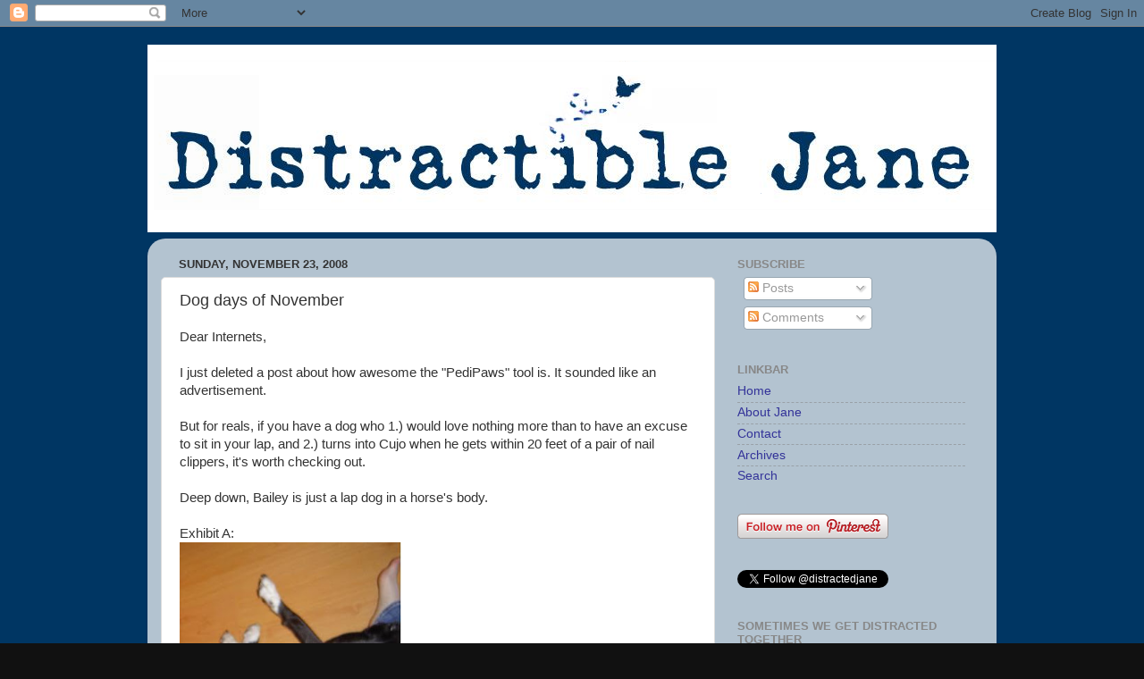

--- FILE ---
content_type: text/html; charset=utf-8
request_url: https://www.google.com/recaptcha/api2/aframe
body_size: 250
content:
<!DOCTYPE HTML><html><head><meta http-equiv="content-type" content="text/html; charset=UTF-8"></head><body><script nonce="CAB-WpIqRRaSLLKetNkBcA">/** Anti-fraud and anti-abuse applications only. See google.com/recaptcha */ try{var clients={'sodar':'https://pagead2.googlesyndication.com/pagead/sodar?'};window.addEventListener("message",function(a){try{if(a.source===window.parent){var b=JSON.parse(a.data);var c=clients[b['id']];if(c){var d=document.createElement('img');d.src=c+b['params']+'&rc='+(localStorage.getItem("rc::a")?sessionStorage.getItem("rc::b"):"");window.document.body.appendChild(d);sessionStorage.setItem("rc::e",parseInt(sessionStorage.getItem("rc::e")||0)+1);localStorage.setItem("rc::h",'1768931335659');}}}catch(b){}});window.parent.postMessage("_grecaptcha_ready", "*");}catch(b){}</script></body></html>